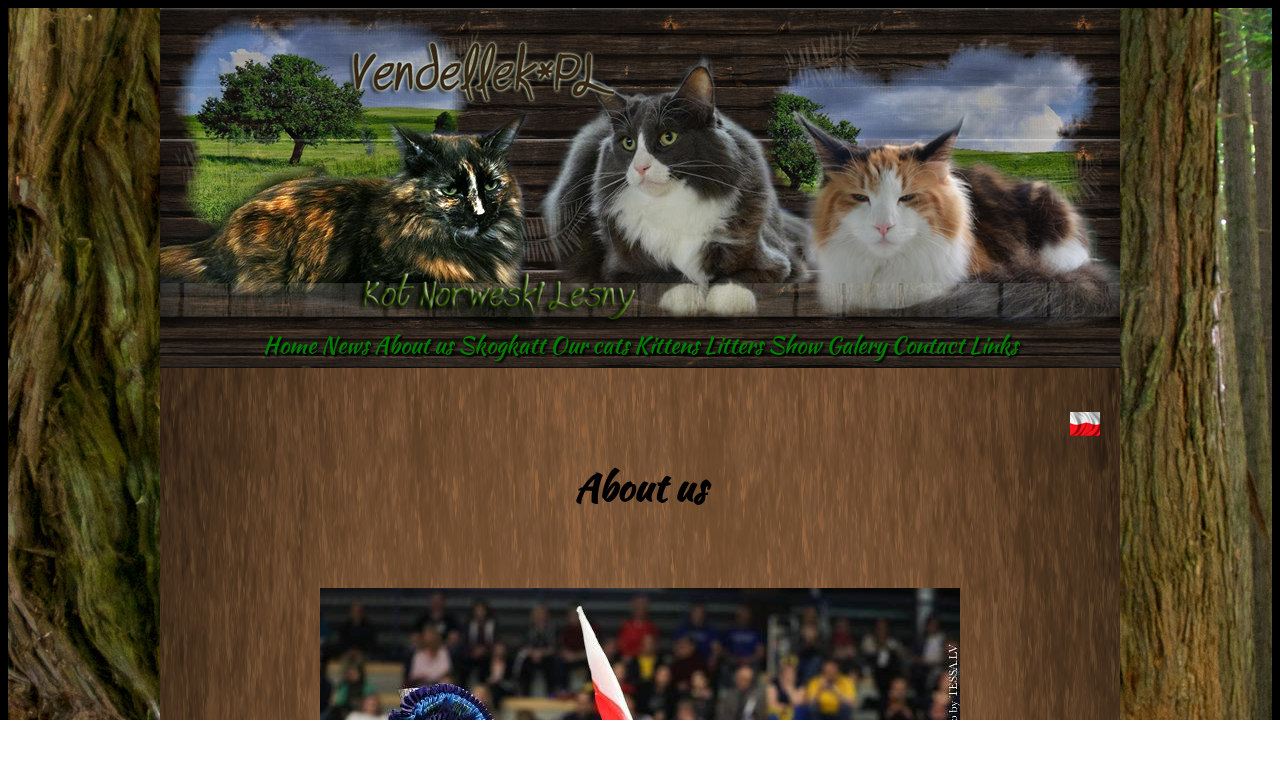

--- FILE ---
content_type: text/html
request_url: http://vendellek.pl/about_us.html
body_size: 1170
content:
<!DOCTYPE html PUBLIC "-//W3C//DTD XHTML 1.0 Strict//EN" "http://www.w3.org/TR/xhtml1/DTD/xhtml1-strict.dtd">
<html xmlns="http://www.w3.org/1999/xhtml">
<head>
  <title>Vendellek*PL hodowla kotów norweskich leśnych</title>
  <meta name="description" content="Vendellek*PL, norwegian forest cats cattery" />
  <meta name="keywords" content="vendellek,kot,koty,hodowla kotów rasowych,koty rasowe,norweg,kot norweski leśny,koty norweskie leśne,hodowla kotóorweskich leśnych,kocięta, kocięta norweskie leśne,vendel,vendel ice moon,vega,nine worlds,taylor" />
  <meta name="content-language" content="pl" />
  <meta http-equiv="content-type" content="text/html; charset=utf-8" />
  <meta name="author" content="Vendellek*PL" />
  <link rel="stylesheet" type="text/css" href="css/style.css" media="screen" />
</head>
<body>

<div id="background-image">
<div id="cointainer">
<div id="logo">
</div>

<div id="menu">
<body link="green" vlink="green" alink="green">
<a style="text-decoration:none" href="index_eng.html" id="menu01" title="Cattery Vendellek*PL">Home</a>
<a style="text-decoration:none" href="news.html" id="menu02" title="News">News</a>
<a style="text-decoration:none" href="about_us.html" id="menu03" title="About us">About us</a>
<a style="text-decoration:none" href="skogkatt_en.html" id="menu04" title="Skogkatt">Skogkatt</a>
<a style="text-decoration:none" href="our_cats.html" id="menu05" title="Our Cats">Our cats</a>
<a style="text-decoration:none" href="kittens.html" id="menu06" title="Kittens">Kittens</a>
<a style="text-decoration:none" href="litters.html" id="menu07" title="Litters">Litters</a>
<a style="text-decoration:none" href="show.html" id="menu08" title="Show">Show</a>
<a style="text-decoration:none" href="galery.html" id="menu09" title="Galery">Galery</a>
<a style="text-decoration:none" href="contact.html" id="menu10" title="Contact">Contact</a>
<a style="text-decoration:none" href="links.html" id="menu11" title="Links">Links</a>
</body>
</div>

<!-- koniec nagłówka -->

<div id="content">
<div id="text">
<p align="center"> 
<div>
<p align="right"> <a href="o_nas.html"><img src="images/polski.png" alt="Vendellek*PL - polska wersja" width="30" height="24" style="border:0px solid;" /></a>
</div>
<p align="center" style="font-family:'kaushan_scriptregular'; font-size:32px"><big><b><strong>About us</strong></b></big></p>
<p>&nbsp;</p>
<p align="center"><img src="images/Tampere.JPG" alt="Vendellek*PL">
<p align="center"><img src="images/my.png" alt="Vendellek*PL">
<p>&nbsp;</p>
<p>&nbsp;</p>
<p>&nbsp;</p>
<p>&nbsp;</p>
<p>&nbsp;</p>
<p>&nbsp;</p>
<p>&nbsp;</p>
</div>

</div>
<!-- koniec contenta -->

<div id="botoom">	
<br/>
<p>Kontakt:</p>
<p>&nbsp; Karolina Laskowska</p>
<p>&nbsp; tel. 695-398-300</p>
<p>&nbsp; e-mail: nfo@vendellek.pl</p>
</p>

</div>
<!-- koniec footer -->

<div id="copy">
<p align="center">Copyright 2012 &copy; Vendellek*PL. &nbsp &nbsp &nbsp &nbsp &nbsp &nbsp &nbsp &nbsp &nbsp &nbsp &nbsp &nbsp &nbsp &nbsp &nbsp &nbsp &nbsp &nbsp &nbsp &nbsp &nbsp; Projekt i wykonanie: Vendellek*PL i Meri</p>
</div>
</div>
 </body>
</html>

--- FILE ---
content_type: text/css
request_url: http://vendellek.pl/css/style.css
body_size: 1064
content:
/*
CSS file created with:Instantblueprint - Create a web project framework in seconds.
http://instantblueprint.com
Project: Vendellek*PL
File: css/style.css
Last edited: December 26, 2012, 8:25 am
*/


@font-face {
    font-family: 'kaushan_scriptregular';
    src: url('../fonts/kaushanscript-regular-webfont.eot');
    src: url('../fonts/kaushanscript-regular-webfont.eot?#iefix') format('embedded-opentype'),
         url('../fonts/kaushanscript-regular-webfont.woff') format('woff'),
         url('../fonts/kaushanscript-regular-webfont.ttf') format('truetype'),
         url('../fonts/kaushanscript-regular-webfont.svg#kaushan_scriptregular') format('svg');
    font-weight: normal;
    font-style: normal;

}


@font-face {
    font-family: 'source_sans_pro_blackitalic';
    src: url('../fonts/sourcesanspro-blackit-webfont.eot');
    src: url('../fonts/sourcesanspro-blackit-webfont.eot?#iefix') format('embedded-opentype'),
         url('../fonts/sourcesanspro-blackit-webfont.woff') format('woff'),
         url('../fonts/sourcesanspro-blackit-webfont.ttf') format('truetype'),
         url('../fonts/sourcesanspro-blackit-webfont.svg#source_sans_pro_blackitalic') format('svg');
    font-weight: normal;
    font-style: normal;

}


@font-face {
    font-family: 'source_sans_proitalic';
    src: url('../fonts/sourcesanspro-it-webfont.eot');
    src: url('../fonts/sourcesanspro-it-webfont.eot?#iefix') format('embedded-opentype'),
         url('../fonts/sourcesanspro-it-webfont.woff') format('woff'),
         url('../fonts/sourcesanspro-it-webfont.ttf') format('truetype'),
         url('../fonts/sourcesanspro-it-webfont.svg#source_sans_proitalic') format('svg');
    font-weight: normal;
    font-style: normal;

}

@font-face {
    font-family: 'Bleeding_Cowboys';
    src: url('../fonts/Bleeding_Cowboys.eot');
    src: url('../fonts/Bleeding_Cowboys.eot?#iefix') format('embedded-opentype'),
         url('../fonts/Bleeding_Cowboys.woff') format('woff'),
         url('../fonts/Bleeding_Cowboys.ttf') format('truetype'),
         url('../fonts/Bleeding_Cowboys.svg#Bleeding_Cowboys') format('svg');
    font-weight: normal;
    font-style: normal;

}

@font-face {
    font-family: 'nerwus-webfont';
    src: url('../fonts/nerwus-webfont.eot');
    src: url('../fonts/nerwus-webfont.eot?#iefix') format('embedded-opentype'),
         url('../fonts/nerwus-webfont.woff') format('woff'),
         url('../fonts/nerwus-webfont.ttf') format('truetype'),
         url('../fonts/nerwus-webfont.svg#nerwus-webfont') format('svg');
    font-weight: normal;
    font-style: normal;

}

@font-face {
    font-family: 'miama-webfont';
    src: url('../fonts/miama-webfont.eot');
    src: url('../fonts/miama-webfont.eot?#iefix') format('embedded-opentype'),
         url('../fonts/miama-webfont.woff') format('woff'),
         url('../fonts/miama-webfont.ttf') format('truetype'),
         url('../fonts/miama-webfont.svg#miama-webfont') format('svg');
    font-weight: normal;
    font-style: normal;

}

@font-face {
    font-family: 'Indie_Flower';
	src: url('../fonts/Indie_Flower.eot');
    src: url('../fonts/Indie_Flower.eot?#iefix') format('embedded-opentype'),
         url('../fonts/Indie_Flower.woff') format('woff'),
         url('../fonts/Indie_Flower.ttf') format('truetype'),
         url('../fonts/Indie_Flower.svg#miama-webfont') format('svg');
    font-weight: normal;
    font-style: normal;

}

@font-face {
    font-family: 'JustMeAgainDownHere';
	src: url('../fonts/JustMeAgainDownHere.eot');
    src: url('../fonts/JustMeAgainDownHere.eot?#iefix') format('embedded-opentype'),
         url('../fonts/JustMeAgainDownHere.woff') format('woff'),
         url('../fonts/JustMeAgainDownHere.ttf') format('truetype'),
         url('../fonts/JustMeAgainDownHere.svg#miama-webfont') format('svg');
    font-weight: normal;
    font-style: normal;

}

/*  Main  */

body {
 background: url(../images/background.png); 
 

}

#background-image {
	background: url(../images/otways-forest.jpg) center no-repeat;
	background-attachment:fixed;
	min-height:1000px;

}

#cointainer {
	width:960px;
	margin:0 auto;

}

/*  logo  */

#logo{
	background: url(../images/m5010.png);
	width:960px;
	height:320px;
	display:block;
	outline:none;
}

/*  menu  */

#menu{
	background: url(../images/menu.png);
	height:40px;
	font-family: 'kaushan_scriptregular';
	font-size:23px;
	color:#47592f;
	text-shadow:2px 2px 2px #000;
	text-align: center;
}


/*  page  */

#content{
	background: url(../images/brown-grunge-background.jpg);
	width:960px;
	min-height:800px;
	
}

#text{
	font-family: 'source_sans_proitalic';
	color:#000000;
	padding:20px;
	font-size:24px;
	line-height:120%;
	
	
}

/*  footer  */

#botoom {
	background: url(../images/footer.png);
	width:960px;
	height:100px;
	font-family: 'kaushan_scriptregular';
	font-size:14px;
	color:#fdf9f9;
	line-height:2px;
	text-align: center;
}

/*  copy  */

#copy{
	background: url(../images/menu.png);
	height:11px;
	font-family: font-family: 'source_sans_pro_blackitalic';
	color:#fdf9f9;
	padding:10px;
	font-size:10px;
	line-height:8px;
}

